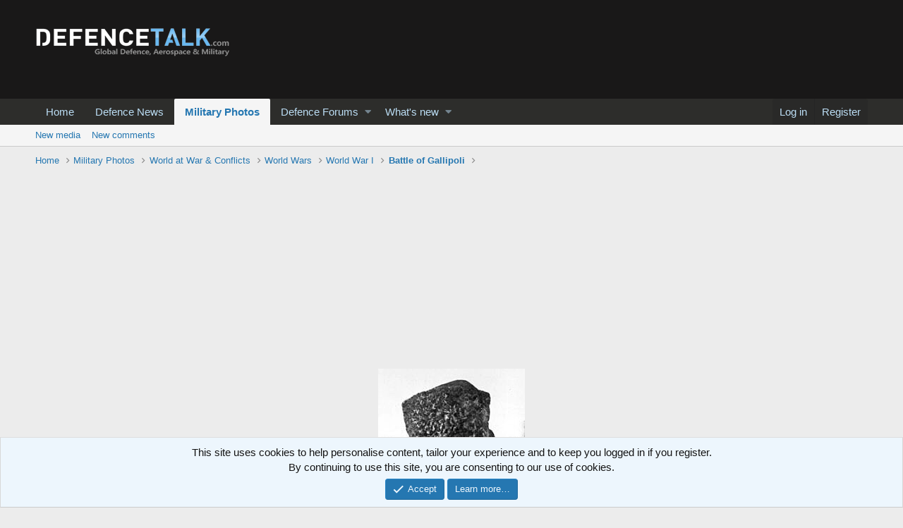

--- FILE ---
content_type: text/html; charset=utf-8
request_url: https://www.google.com/recaptcha/api2/aframe
body_size: 265
content:
<!DOCTYPE HTML><html><head><meta http-equiv="content-type" content="text/html; charset=UTF-8"></head><body><script nonce="53clfkXa1QIDantwSsffUA">/** Anti-fraud and anti-abuse applications only. See google.com/recaptcha */ try{var clients={'sodar':'https://pagead2.googlesyndication.com/pagead/sodar?'};window.addEventListener("message",function(a){try{if(a.source===window.parent){var b=JSON.parse(a.data);var c=clients[b['id']];if(c){var d=document.createElement('img');d.src=c+b['params']+'&rc='+(localStorage.getItem("rc::a")?sessionStorage.getItem("rc::b"):"");window.document.body.appendChild(d);sessionStorage.setItem("rc::e",parseInt(sessionStorage.getItem("rc::e")||0)+1);localStorage.setItem("rc::h",'1768610105015');}}}catch(b){}});window.parent.postMessage("_grecaptcha_ready", "*");}catch(b){}</script></body></html>